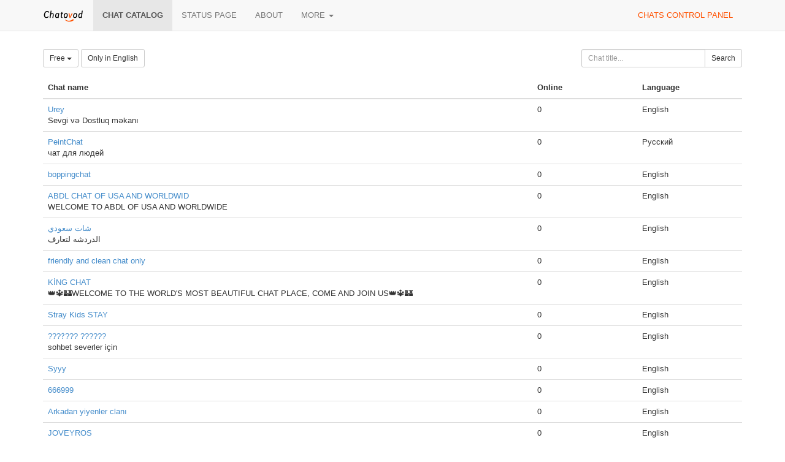

--- FILE ---
content_type: text/html;charset=UTF-8
request_url: https://chatovod.com/chats/?p=80&c=9&a=1
body_size: 3961
content:
<!DOCTYPE html>
<html lang="en" itemscope itemtype="http://schema.org/Product">
<head>
    <title>Chat catalog - Chatovod - create your chat!</title>
    <meta http-equiv="X-UA-Compatible" content="IE=edge,chrome=1">
    <meta name="viewport" content="width=device-width, initial-scale=1.0"/>
    <meta http-equiv="Content-Type" content="text/html; charset=UTF-8" />
    <link rel="shortcut icon" href="https://st1.chatovod.com/global/i/favicon.ico" />
    <meta http-equiv="expires" content="Wed, 16 Feb 1975 08:21:57 GMT" />

    <meta name="description" content="Chatovod - Boost engagement with a free multi-user chat for your website or as a standalone community!" />
        <meta name="keywords" content="chat, create chat, chat for a website, chat code, free chat, chat without registration, chatovod, widget, chat widget, ajax chat, chat service, minichat"/>

    <meta itemprop="name" content="Chat catalog - Chatovod - create your chat!">
    <meta itemprop="description" content="Chatovod - Boost engagement with a free multi-user chat for your website or as a standalone community!">
    <meta itemprop="image" content="https://st1.chatovod.com/global/i/logo/logo120x120white.png">

    <meta property="og:image" content="https://st1.chatovod.com/global/i/logo/logo200x200white.png" />
    <meta property="og:title" content="Chat catalog - Chatovod - create your chat!" />
    <meta property="og:description" content="Chatovod - Boost engagement with a free multi-user chat for your website or as a standalone community!" />
    <meta property="og:url" content="https://chatovod.com/" />
    <meta property="og:type" content="website" />
    <meta property="fb:admins" content="1368570686" />
    <link rel="canonical" href="https://chatovod.com/chats/" />

    <link href="//st1.chatovod.com/global/bootstrap-3.0.2/css/bootstrap.css" rel="stylesheet" />
    <link href="//st1.chatovod.com/global/css/global.css?3" rel="stylesheet" />
    <link href="//st1.chatovod.com/global/css/icons.css?3" rel="stylesheet" />
    <link href="//st1.chatovod.com/portal/css/global.css?5" rel="stylesheet" />
    <!--[if lt IE 9]>
    <script src="//st1.chatovod.com/global/js/respond.min.js"></script>
    <link href="//st1.chatovod.com/global/js/respond-proxy.html" id="respond-proxy" rel="respond-proxy" />
    <link href="/respond.proxy.gif" id="respond-redirect" rel="respond-redirect" />
    <script src="//st1.chatovod.com/global/js/respond.proxy.js"></script>
    <script src="//st1.chatovod.com/global/js/html5.js"></script>
    <![endif]-->
    <script src="//st1.chatovod.com/global/jquery/1.9.1/jquery.js" type="text/javascript"></script>
    <script src="//st1.chatovod.com/global/bootstrap-3.0.3/js/collapse.js" type="text/javascript"></script>
    <script src="//st1.chatovod.com/global/bootstrap-3.0.3/js/dropdown.js" type="text/javascript"></script>
    <script src="//st1.chatovod.com/global/js/jquery.cookie.js" type="text/javascript"></script>
    <script src="//st1.chatovod.com/global/js/global.js" type="text/javascript"></script>
    <meta name="google-site-verification" content="XHm66EMydc6k0IIvJ4Bs9b0wKwtap6cxcfeb1HlbLAs" />
    <meta name='yandex-verification' content='63946e180f274f6c' />
    <meta name='wmail-verification' content='ce774a8e3d089581' />
    <link rel="yandex-tableau-widget" href="//st1.chatovod.com/portal/js/manifest.json" />
    <!-- Global site tag (gtag.js) - Google Analytics -->
    <script async src="https://www.googletagmanager.com/gtag/js?id=G-KYGNEYZPCS"></script>
    <script>
        window.dataLayer = window.dataLayer || [];
        function gtag(){dataLayer.push(arguments);}
        gtag('js', new Date());

        gtag('config', 'G-KYGNEYZPCS');
    </script>
</head>
<body>

    <div class="pageWrapper">
        <header class="navbar navbar-default navbar-fixed-top topmenu" role="banner">
            <div class="container">
                <div class="navbar-header">
                    <button class="navbar-toggle" type="button" data-toggle="collapse" data-target=".topmenu .navbar-collapse">
                        <span class="sr-only">Toggle navigation</span>
                        <span class="icon-bar"></span>
                        <span class="icon-bar"></span>
                        <span class="icon-bar"></span>
                    </button>
                    <a href="/" class="navbar-brand"><img src="//st1.chatovod.com/global/i/logo_h20.png" alt="Chatovod.com"/></a>
                </div>
                <nav class="collapse navbar-collapse" role="navigation">
                    <ul class="nav navbar-nav">
                        <li class="active"><a href="/chats/">Chat catalog</a></li>
                        <li><a href="https://chatovod.instatus.com/" rel="nofollow">Status page</a></li>
                        <li><a href="/about/">About</a></li>
                        <li class="dropdown">
                            <a href="#" class="dropdown-toggle" data-toggle="dropdown">More <b class="caret"></b></a>
                            <ul class="dropdown-menu">
                                <li><a href="https://coins.chatovod.com/u/">Coins</a></li>
                                <li><a href="https://account.chatovod.com/u/">Account</a></li>
                                <li><a href="https://help.chatovod.com/">Help and support</a></li>
                                <li><a href="http://forum.chatovod.com/?lang=en">Forum</a></li>
                            </ul>
                        </li>
                    </ul>
                    <ul class="nav navbar-nav navbar-right">
                        <li><a href="https://admin.chatovod.com/" style="color:#FF5100;">Chats control panel</a></li>
                    </ul>
                </nav>
            </div>
        </header>
        <div class="container">
            <div class="content">
<style type="text/css">
        /* paginator */

    .chatSearchResult .paginator {
        display: table;
        margin: 0 auto;
    }
    .chatSearchResult .paginator > ul > li {
        float: left;
    }
    .chatSearchResult .paginator > ul > li.selected {
        font-weight: bold;
    }
    .chatSearchResult .paginator > ul > li > a, .chatSearchResult .paginator > ul > li > span {
        float: left;
        padding: 2px 10px;
        background-color: #eeeeee;
        color: #000;
    }
    .chatSearchResult .paginator > ul > li > span {
        padding: 2px 2px;
    }
    .chatSearchResult .paginator > ul > li.selected > a {
        /*color: #ffffff;*/
        background-color: #cccccc;
    }
    .chatSearchResult .paginator > ul > li > a:hover {
        text-decoration: none;
        background-color: #cccccc;
    }
</style>

<form method="get" action="" class="form-inline chatSearchForm" role="form">
    <fieldset>
        <input type="hidden" name="c" value="9"/>

        <div class="row">
            <div class="col-sm-9">
                <div class="btn-group">
                    <a class="btn dropdown-toggle btn-default btn-sm" data-toggle="dropdown" href="#">
                                    Free
                        <span class="caret"></span>
                    </a>
                    <ul class="dropdown-menu">
                        <li><a href="?c=0&amp;p=80&amp;a=1">All categories</a></li>

                            <li><a href="?c=1&amp;p=80&amp;a=1">Dating</a></li>
                            <li><a href="?c=2&amp;p=80&amp;a=1">News</a></li>
                            <li><a href="?c=3&amp;p=80&amp;a=1">Entertainment</a></li>
                            <li><a href="?c=16&amp;p=80&amp;a=1">Radio</a></li>
                            <li><a href="?c=4&amp;p=80&amp;a=1">Health & beauty</a></li>
                            <li><a href="?c=5&amp;p=80&amp;a=1">Auto</a></li>
                            <li><a href="?c=6&amp;p=80&amp;a=1">Sport</a></li>
                            <li><a href="?c=7&amp;p=80&amp;a=1">Business</a></li>
                            <li><a href="?c=8&amp;p=80&amp;a=1">Internet</a></li>
                            <li class="active"><a href="?c=9&amp;p=80&amp;a=1">Free</a></li>
                            <li><a href="?c=10&amp;p=80&amp;a=1">Art</a></li>
                            <li><a href="?c=11&amp;p=80&amp;a=1">Paranormal</a></li>
                            <li><a href="?c=12&amp;p=80&amp;a=1">Home & family</a></li>
                            <li><a href="?c=13&amp;p=80&amp;a=1">Goods & services</a></li>
                            <li><a href="?c=14&amp;p=80&amp;a=1">State and society</a></li>
                            <li><a href="?c=15&amp;p=80&amp;a=1">Pets</a></li>
                    </ul>
                </div>
                <input type="hidden" name="l" value=""/>
                <a href="?l=en&amp;p=80&amp;c=9&amp;a=1" class="btn btn-default btn-sm">Only in English</a>

            </div>
            <div class="col-sm-3">
                <div class="input-group"><input id="title" type="text" class="form-control input-sm" name="t" placeholder="Chat title..." maxlength="30" value=""/><span class="input-group-btn"><button class="btn btn-default btn-sm" type="submit"><i class="icon-search"></i> Search</button></span></div>
            </div>

        </div>

        
    </fieldset>
</form>


    <div class="chatSearchResult">

        <table class="table">
            <thead>
            <tr>
                <th width="70%">Chat name</th>
                <th width="15%">Online</th>
                    <th width="15%">Language</th>
            </tr>
            </thead>
            <tbody>
                <tr>
                    <td>
                        <span>
                                <a href="https://mecnun.chatovod.com" target="_blank">Urey</a>
                        </span>
                        
                            <br/>Sevgi və Dostluq məkanı 
                    </td>
                    <td>0</td>
                        <td>
                                English
                        </td>
                </tr>
                <tr>
                    <td>
                        <span>
                                <a href="https://peintchat.chatovod.com" target="_blank">PeintChat</a>
                        </span>
                        
                            <br/>чат для людей
                    </td>
                    <td>0</td>
                        <td>
                                Русский
                        </td>
                </tr>
                <tr>
                    <td>
                        <span>
                                <a href="https://boppingchat.chatovod.com" target="_blank">boppingchat</a>
                        </span>
                        
                    </td>
                    <td>0</td>
                        <td>
                                English
                        </td>
                </tr>
                <tr>
                    <td>
                        <span>
                                <a href="https://worldwid.chatovod.com" target="_blank">ABDL CHAT OF USA AND  WORLDWID</a>
                        </span>
                        
                            <br/>WELCOME TO ABDL  OF USA AND WORLDWIDE 
                    </td>
                    <td>0</td>
                        <td>
                                English
                        </td>
                </tr>
                <tr>
                    <td>
                        <span>
                                <a href="https://shjvfjbxkbxx.chatovod.com" target="_blank">شات سعودي</a>
                        </span>
                        
                            <br/>الدردشه لتعارف
                    </td>
                    <td>0</td>
                        <td>
                                English
                        </td>
                </tr>
                <tr>
                    <td>
                        <span>
                                <a href="https://superfriendly.chatovod.com" target="_blank">friendly and clean chat only</a>
                        </span>
                        
                    </td>
                    <td>0</td>
                        <td>
                                English
                        </td>
                </tr>
                <tr>
                    <td>
                        <span>
                                <a href="https://chataddress.chatovod.com" target="_blank">KİNG CHAT</a>
                        </span>
                        
                            <br/>👑🔱🏰WELCOME TO THE WORLD&#39;S MOST BEAUTIFUL CHAT PLACE, COME AND JOIN US👑🔱🏰
                    </td>
                    <td>0</td>
                        <td>
                                English
                        </td>
                </tr>
                <tr>
                    <td>
                        <span>
                                <a href="https://stay.chatovod.com" target="_blank">Stray Kids STAY</a>
                        </span>
                        
                    </td>
                    <td>0</td>
                        <td>
                                English
                        </td>
                </tr>
                <tr>
                    <td>
                        <span>
                                <a href="https://medikalsohbettr.chatovod.com" target="_blank">????̇??? ??????</a>
                        </span>
                        
                            <br/>sohbet severler için
                    </td>
                    <td>0</td>
                        <td>
                                English
                        </td>
                </tr>
                <tr>
                    <td>
                        <span>
                                <a href="https://sassy.chatovod.com" target="_blank">Syyy</a>
                        </span>
                        
                    </td>
                    <td>0</td>
                        <td>
                                English
                        </td>
                </tr>
                <tr>
                    <td>
                        <span>
                                <a href="https://66669999.chatovod.com" target="_blank">666999</a>
                        </span>
                        
                    </td>
                    <td>0</td>
                        <td>
                                English
                        </td>
                </tr>
                <tr>
                    <td>
                        <span>
                                <a href="https://aaaww.chatovod.com" target="_blank">Arkadan yiyenler clanı</a>
                        </span>
                        
                    </td>
                    <td>0</td>
                        <td>
                                English
                        </td>
                </tr>
                <tr>
                    <td>
                        <span>
                                <a href="https://fr3aknastay619.chatovod.com" target="_blank">JOVEYROS </a>
                        </span>
                        
                            <br/>Just online chat. For fun and kill boredom.
                    </td>
                    <td>0</td>
                        <td>
                                English
                        </td>
                </tr>
                <tr>
                    <td>
                        <span>
                                <a href="https://onlinezachrychatting.chatovod.com" target="_blank">Chat With Zachry</a>
                        </span>
                        
                    </td>
                    <td>0</td>
                        <td>
                                English
                        </td>
                </tr>
                <tr>
                    <td>
                        <span>
                                <a href="https://7323553.chatovod.com" target="_blank">.</a>
                        </span>
                        
                            <br/>Indian Fun Chat
                    </td>
                    <td>0</td>
                        <td>
                                English
                        </td>
                </tr>
                <tr>
                    <td>
                        <span>
                                <a href="https://freelesbianchat.chatovod.com" target="_blank">Lesbians Room</a>
                        </span>
                        
                    </td>
                    <td>0</td>
                        <td>
                                English
                        </td>
                </tr>
                <tr>
                    <td>
                        <span>
                                <a href="https://freemarathichat.chatovod.com" target="_blank">Marathi Chat</a>
                        </span>
                        
                    </td>
                    <td>0</td>
                        <td>
                                English
                        </td>
                </tr>
                <tr>
                    <td>
                        <span>
                                <a href="https://freemumbaichat.chatovod.com" target="_blank">Mumbai Chat </a>
                        </span>
                        
                    </td>
                    <td>0</td>
                        <td>
                                English
                        </td>
                </tr>
                <tr>
                    <td>
                        <span>
                                <a href="https://freechatindian.chatovod.com" target="_blank">Free Chat Indian</a>
                        </span>
                        
                    </td>
                    <td>0</td>
                        <td>
                                English
                        </td>
                </tr>
                <tr>
                    <td>
                        <span>
                                <a href="https://blocknotesem.chatovod.com" target="_blank">BlockNotes Chat</a>
                        </span>
                        
                    </td>
                    <td>0</td>
                        <td>
                                English
                        </td>
                </tr>
            </tbody>
        </table>



    <div class="paginator clearfix">
        <ul class="list-unstyled">

<li><a href="?p=0&amp;c=9&amp;a=1">1</a></li>
<li><a href="?p=20&amp;c=9&amp;a=1">2</a></li>
<li><a href="?p=40&amp;c=9&amp;a=1">3</a></li>
<li><a href="?p=60&amp;c=9&amp;a=1">4</a></li>
<li class="selected"><a href="?p=80&amp;c=9&amp;a=1">5</a></li>
<li><a href="?p=100&amp;c=9&amp;a=1">6</a></li>
<li><a href="?p=120&amp;c=9&amp;a=1">7</a></li>
<li><a href="?p=140&amp;c=9&amp;a=1">8</a></li>
<li><a href="?p=160&amp;c=9&amp;a=1">9</a></li>
<li><a href="?p=180&amp;c=9&amp;a=1">10</a></li>
<li><a href="?p=200&amp;c=9&amp;a=1">11</a></li>
        </ul>
    </div>
    </div>

            </div>
        </div>
    </div>
    <footer class="pageFooter">
        <div class="container">
            <div class="language">
                <span class="glyphicon glyphicon-globe"></span> <select>
                <option data-lang="en" selected="selected" value="/chats/?p=80&amp;c=9&amp;a=1">English</option>
                <option data-lang="ru" value="/ru/chats/?p=80&amp;c=9&amp;a=1">Русский</option>
                <option data-lang="az" value="/az/chats/?p=80&amp;c=9&amp;a=1">Azərbaycan</option>
                <option data-lang="tr" value="/tr/chats/?p=80&amp;c=9&amp;a=1">Türk</option>
                <option data-lang="tt" value="/tt/chats/?p=80&amp;c=9&amp;a=1">Tatarça</option>
                <option data-lang="es" value="/es/chats/?p=80&amp;c=9&amp;a=1">Español</option>
                <option data-lang="nl" value="/nl/chats/?p=80&amp;c=9&amp;a=1">Nederlands</option>
                <option data-lang="hu" value="/hu/chats/?p=80&amp;c=9&amp;a=1">Hungarian</option>
                <option data-lang="ro" value="/ro/chats/?p=80&amp;c=9&amp;a=1">Romanian</option>
                <option data-lang="pl" value="/pl/chats/?p=80&amp;c=9&amp;a=1">Polski</option>
            </select>
            </div>
            <div class="copyright">
                <p>&copy; 2026 Chatovod</p>
                <p><span class="glyphicon glyphicon-signal"></span> 
Online <span title="930 entered chats">2,195</span> of 1,697,159 users in 178,278 chats
</p>
                <p><a href="/terms/">Terms of use</a> &middot; <a href="/privacy/">Privacy policy</a></p>
            </div>
        </div>
    </footer>
</body>
</html>
